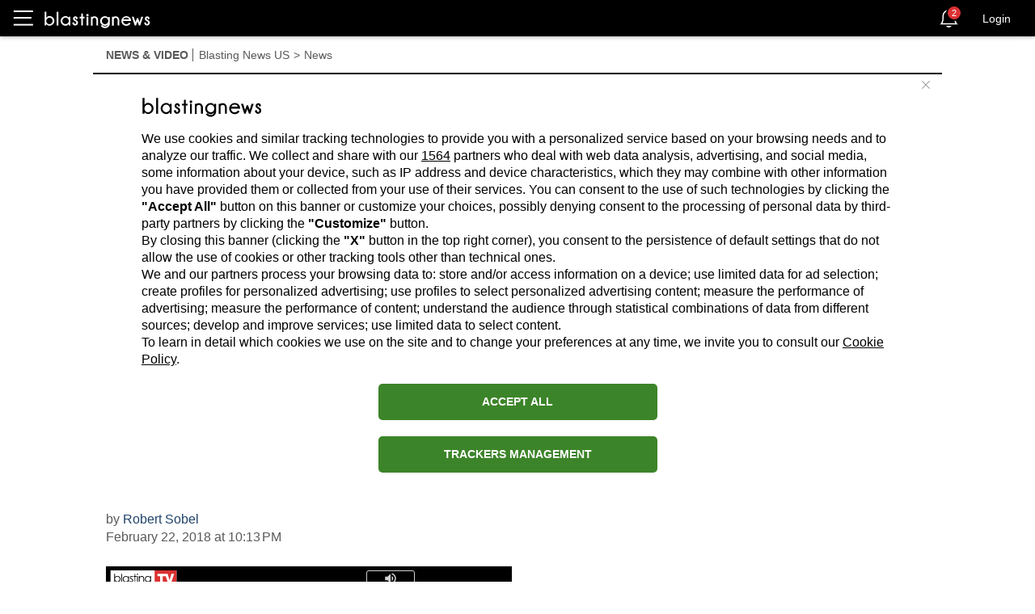

--- FILE ---
content_type: text/html; charset=utf-8
request_url: https://us.blastingnews.com/app/tracking/
body_size: 199
content:
{"status":2,"analytics_property":[],"analytics_property_all_data":[],"dealer_id":false,"author_id":"990749","optimize_key":null}